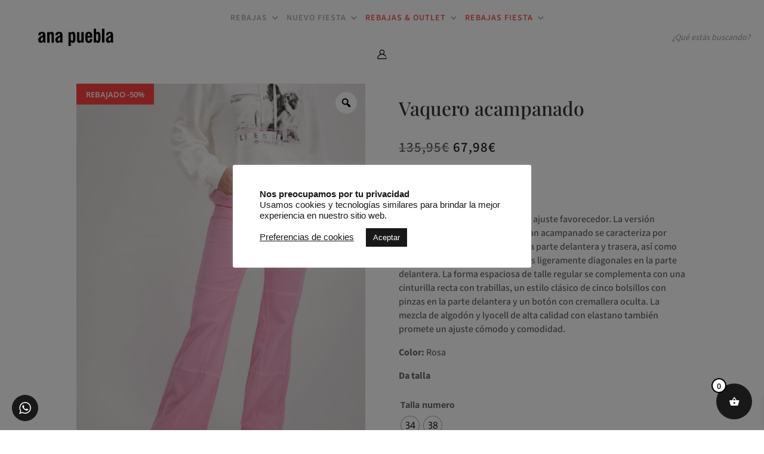

--- FILE ---
content_type: text/css
request_url: https://anapuebla.com/wp-content/et-cache/247996/et-core-unified-cpt-tb-39-tb-246854-tb-308-deferred-247996.min.css?ver=1768642650
body_size: 6305
content:
.et_pb_section_0_tb_header.et_pb_section,.et_pb_section_8_tb_header.et_pb_section,.et_pb_section_10_tb_header.et_pb_section,.et_pb_section_11_tb_header.et_pb_section{padding-top:0px;padding-bottom:0px}.et_pb_section_0_tb_header{z-index:999999;position:fixed!important;top:0px;bottom:auto;left:0px;right:auto}body.logged-in.admin-bar .et_pb_section_0_tb_header,body.logged-in.admin-bar .et_pb_section_2_tb_header,body.logged-in.admin-bar .et_pb_section_3_tb_header,body.logged-in.admin-bar .et_pb_section_4_tb_header,body.logged-in.admin-bar .et_pb_section_5_tb_header,body.logged-in.admin-bar .et_pb_row_7_tb_header{top:calc(0px + 32px)}.et_pb_row_0_tb_header.et_pb_row{padding-top:0vh!important;padding-bottom:0vh!important;padding-top:0vh;padding-bottom:0vh}.et_pb_row_0_tb_header,body #page-container .et-db #et-boc .et-l .et_pb_row_0_tb_header.et_pb_row,body.et_pb_pagebuilder_layout.single #page-container #et-boc .et-l .et_pb_row_0_tb_header.et_pb_row,body.et_pb_pagebuilder_layout.single.et_full_width_page #page-container .et_pb_row_0_tb_header.et_pb_row{max-width:100%}.et_pb_row_0_tb_header{transition:margin 300ms ease 0ms;display:flex;align-items:center}.et_pb_image_0_tb_header .et_pb_image_wrap img{max-height:30px;width:auto}.et_pb_image_0_tb_header{text-align:left;margin-left:0}.et_pb_menu_0_tb_header.et_pb_menu ul li a{font-family:'Mada',Helvetica,Arial,Lucida,sans-serif;font-weight:600;color:#afafaf!important;letter-spacing:1px;transition:color 300ms ease 0ms}.et_pb_menu_0_tb_header.et_pb_menu ul li:hover>a{color:#afafaf!important}.et_pb_menu_0_tb_header.et_pb_menu ul li.current-menu-item a{color:#000000!important}.et_pb_menu_0_tb_header.et_pb_menu .nav li ul,.et_pb_menu_0_tb_header.et_pb_menu .et_mobile_menu,.et_pb_menu_0_tb_header.et_pb_menu .et_mobile_menu ul{background-color:#ffffff!important}.et_pb_menu_0_tb_header.et_pb_menu nav>ul>li>a:hover{opacity:1}.et_pb_menu_0_tb_header .et_pb_menu_inner_container>.et_pb_menu__logo-wrap,.et_pb_menu_0_tb_header .et_pb_menu__logo-slot{width:auto;max-width:100%}.et_pb_menu_0_tb_header .et_pb_menu_inner_container>.et_pb_menu__logo-wrap .et_pb_menu__logo img,.et_pb_menu_0_tb_header .et_pb_menu__logo-slot .et_pb_menu__logo-wrap img{height:auto;max-height:none}.et_pb_menu_0_tb_header .mobile_nav .mobile_menu_bar:before,.et_pb_menu_0_tb_header .et_pb_menu__icon.et_pb_menu__search-button,.et_pb_menu_0_tb_header .et_pb_menu__icon.et_pb_menu__close-search-button,.et_pb_menu_0_tb_header .et_pb_menu__icon.et_pb_menu__cart-button{color:#7EBEC5}.et_pb_text_0_tb_header.et_pb_text,.et_pb_text_43_tb_header.et_pb_text,.et_pb_text_54_tb_header.et_pb_text,.et_pb_text_67_tb_header.et_pb_text,.et_pb_text_86_tb_header.et_pb_text,.et_pb_text_107_tb_header.et_pb_text,.et_pb_text_128_tb_header.et_pb_text,.et_pb_text_136_tb_header.et_pb_text{color:#FFFFFF!important}.et_pb_text_0_tb_header{font-family:'Mada',Helvetica,Arial,Lucida,sans-serif;font-weight:600;font-size:15px;letter-spacing:1px;margin-left:15vh!important}.et_pb_row_1_tb_header.et_pb_row,.et_pb_row_9_tb_header.et_pb_row,.et_pb_row_10_tb_header.et_pb_row,.et_pb_row_11_tb_header.et_pb_row,.et_pb_row_12_tb_header.et_pb_row,.et_pb_row_13_tb_header.et_pb_row,.et_pb_row_14_tb_header.et_pb_row{padding-top:0px!important;padding-bottom:0px!important;padding-top:0px;padding-bottom:0px}.et_pb_section_2_tb_header,.et_pb_section_3_tb_header,.et_pb_section_4_tb_header,.et_pb_section_5_tb_header{border-top-width:1px;border-top-color:#000000;position:fixed!important;top:0px;bottom:auto;left:0px;right:auto;visibility:hidden;opacity:0;transition:visibility 0s,opacity 0.3s linear}.et_pb_section_2_tb_header.et_pb_section,.et_pb_section_3_tb_header.et_pb_section,.et_pb_section_4_tb_header.et_pb_section,.et_pb_section_5_tb_header.et_pb_section{padding-top:12vh;background-color:#FFFFFF!important}.et_pb_row_3_tb_header,.et_pb_row_4_tb_header,.et_pb_row_5_tb_header,.et_pb_row_6_tb_header{border-top-color:#181818}.et_pb_row_3_tb_header.et_pb_row,.et_pb_row_4_tb_header.et_pb_row,.et_pb_row_5_tb_header.et_pb_row,.et_pb_row_6_tb_header.et_pb_row{padding-top:3vh!important;padding-bottom:0px!important;padding-top:3vh;padding-bottom:0px}.et_pb_row_3_tb_header,body #page-container .et-db #et-boc .et-l .et_pb_row_3_tb_header.et_pb_row,body.et_pb_pagebuilder_layout.single #page-container #et-boc .et-l .et_pb_row_3_tb_header.et_pb_row,body.et_pb_pagebuilder_layout.single.et_full_width_page #page-container .et_pb_row_3_tb_header.et_pb_row,.et_pb_row_4_tb_header,body #page-container .et-db #et-boc .et-l .et_pb_row_4_tb_header.et_pb_row,body.et_pb_pagebuilder_layout.single #page-container #et-boc .et-l .et_pb_row_4_tb_header.et_pb_row,body.et_pb_pagebuilder_layout.single.et_full_width_page #page-container .et_pb_row_4_tb_header.et_pb_row,.et_pb_row_5_tb_header,body #page-container .et-db #et-boc .et-l .et_pb_row_5_tb_header.et_pb_row,body.et_pb_pagebuilder_layout.single #page-container #et-boc .et-l .et_pb_row_5_tb_header.et_pb_row,body.et_pb_pagebuilder_layout.single.et_full_width_page #page-container .et_pb_row_5_tb_header.et_pb_row,.et_pb_row_6_tb_header,body #page-container .et-db #et-boc .et-l .et_pb_row_6_tb_header.et_pb_row,body.et_pb_pagebuilder_layout.single #page-container #et-boc .et-l .et_pb_row_6_tb_header.et_pb_row,body.et_pb_pagebuilder_layout.single.et_full_width_page #page-container .et_pb_row_6_tb_header.et_pb_row{width:70%;max-width:100%}.et_pb_text_35_tb_header.et_pb_text,.et_pb_text_51_tb_header.et_pb_text,.et_pb_text_57_tb_header.et_pb_text,.et_pb_text_78_tb_header.et_pb_text,.et_pb_text_93_tb_header.et_pb_text,.et_pb_text_121_tb_header.et_pb_text,.et_pb_toggle_0_tb_header.et_pb_toggle.et_pb_toggle_open h5.et_pb_toggle_title,.et_pb_toggle_0_tb_header.et_pb_toggle.et_pb_toggle_open h1.et_pb_toggle_title,.et_pb_toggle_0_tb_header.et_pb_toggle.et_pb_toggle_open h2.et_pb_toggle_title,.et_pb_toggle_0_tb_header.et_pb_toggle.et_pb_toggle_open h3.et_pb_toggle_title,.et_pb_toggle_0_tb_header.et_pb_toggle.et_pb_toggle_open h4.et_pb_toggle_title,.et_pb_toggle_0_tb_header.et_pb_toggle.et_pb_toggle_open h6.et_pb_toggle_title,.et_pb_toggle_0_tb_header.et_pb_toggle.et_pb_toggle_close h5.et_pb_toggle_title,.et_pb_toggle_0_tb_header.et_pb_toggle.et_pb_toggle_close h1.et_pb_toggle_title,.et_pb_toggle_0_tb_header.et_pb_toggle.et_pb_toggle_close h2.et_pb_toggle_title,.et_pb_toggle_0_tb_header.et_pb_toggle.et_pb_toggle_close h3.et_pb_toggle_title,.et_pb_toggle_0_tb_header.et_pb_toggle.et_pb_toggle_close h4.et_pb_toggle_title,.et_pb_toggle_0_tb_header.et_pb_toggle.et_pb_toggle_close h6.et_pb_toggle_title,.et_pb_toggle_1_tb_header.et_pb_toggle.et_pb_toggle_open h5.et_pb_toggle_title,.et_pb_toggle_1_tb_header.et_pb_toggle.et_pb_toggle_open h1.et_pb_toggle_title,.et_pb_toggle_1_tb_header.et_pb_toggle.et_pb_toggle_open h2.et_pb_toggle_title,.et_pb_toggle_1_tb_header.et_pb_toggle.et_pb_toggle_open h3.et_pb_toggle_title,.et_pb_toggle_1_tb_header.et_pb_toggle.et_pb_toggle_open h4.et_pb_toggle_title,.et_pb_toggle_1_tb_header.et_pb_toggle.et_pb_toggle_open h6.et_pb_toggle_title,.et_pb_toggle_1_tb_header.et_pb_toggle.et_pb_toggle_close h5.et_pb_toggle_title,.et_pb_toggle_1_tb_header.et_pb_toggle.et_pb_toggle_close h1.et_pb_toggle_title,.et_pb_toggle_1_tb_header.et_pb_toggle.et_pb_toggle_close h2.et_pb_toggle_title,.et_pb_toggle_1_tb_header.et_pb_toggle.et_pb_toggle_close h3.et_pb_toggle_title,.et_pb_toggle_1_tb_header.et_pb_toggle.et_pb_toggle_close h4.et_pb_toggle_title,.et_pb_toggle_1_tb_header.et_pb_toggle.et_pb_toggle_close h6.et_pb_toggle_title,.et_pb_toggle_3_tb_header.et_pb_toggle.et_pb_toggle_open h5.et_pb_toggle_title,.et_pb_toggle_3_tb_header.et_pb_toggle.et_pb_toggle_open h1.et_pb_toggle_title,.et_pb_toggle_3_tb_header.et_pb_toggle.et_pb_toggle_open h2.et_pb_toggle_title,.et_pb_toggle_3_tb_header.et_pb_toggle.et_pb_toggle_open h3.et_pb_toggle_title,.et_pb_toggle_3_tb_header.et_pb_toggle.et_pb_toggle_open h4.et_pb_toggle_title,.et_pb_toggle_3_tb_header.et_pb_toggle.et_pb_toggle_open h6.et_pb_toggle_title,.et_pb_toggle_3_tb_header.et_pb_toggle.et_pb_toggle_close h5.et_pb_toggle_title,.et_pb_toggle_3_tb_header.et_pb_toggle.et_pb_toggle_close h1.et_pb_toggle_title,.et_pb_toggle_3_tb_header.et_pb_toggle.et_pb_toggle_close h2.et_pb_toggle_title,.et_pb_toggle_3_tb_header.et_pb_toggle.et_pb_toggle_close h3.et_pb_toggle_title,.et_pb_toggle_3_tb_header.et_pb_toggle.et_pb_toggle_close h4.et_pb_toggle_title,.et_pb_toggle_3_tb_header.et_pb_toggle.et_pb_toggle_close h6.et_pb_toggle_title{color:#181818!important}.et_pb_text_35_tb_header,.et_pb_text_51_tb_header,.et_pb_text_57_tb_header,.et_pb_text_78_tb_header,.et_pb_text_93_tb_header,.et_pb_text_121_tb_header{font-family:'Mada',Helvetica,Arial,Lucida,sans-serif;font-weight:700;letter-spacing:1px;margin-bottom:2vh!important}.et_pb_text_36_tb_header.et_pb_text,.et_pb_text_37_tb_header.et_pb_text,.et_pb_text_38_tb_header.et_pb_text,.et_pb_text_39_tb_header.et_pb_text,.et_pb_text_40_tb_header.et_pb_text,.et_pb_text_41_tb_header.et_pb_text,.et_pb_text_42_tb_header.et_pb_text,.et_pb_text_44_tb_header.et_pb_text,.et_pb_text_45_tb_header.et_pb_text,.et_pb_text_46_tb_header.et_pb_text,.et_pb_text_47_tb_header.et_pb_text,.et_pb_text_48_tb_header.et_pb_text,.et_pb_text_49_tb_header.et_pb_text,.et_pb_text_50_tb_header.et_pb_text,.et_pb_text_52_tb_header.et_pb_text,.et_pb_text_53_tb_header.et_pb_text,.et_pb_text_55_tb_header.et_pb_text,.et_pb_text_56_tb_header.et_pb_text,.et_pb_text_58_tb_header.et_pb_text,.et_pb_text_59_tb_header.et_pb_text,.et_pb_text_60_tb_header.et_pb_text,.et_pb_text_61_tb_header.et_pb_text,.et_pb_text_62_tb_header.et_pb_text,.et_pb_text_63_tb_header.et_pb_text,.et_pb_text_64_tb_header.et_pb_text,.et_pb_text_65_tb_header.et_pb_text,.et_pb_text_66_tb_header.et_pb_text,.et_pb_text_68_tb_header.et_pb_text,.et_pb_text_69_tb_header.et_pb_text,.et_pb_text_70_tb_header.et_pb_text,.et_pb_text_71_tb_header.et_pb_text,.et_pb_text_72_tb_header.et_pb_text,.et_pb_text_73_tb_header.et_pb_text,.et_pb_text_74_tb_header.et_pb_text,.et_pb_text_75_tb_header.et_pb_text,.et_pb_text_76_tb_header.et_pb_text,.et_pb_text_77_tb_header.et_pb_text,.et_pb_text_79_tb_header.et_pb_text,.et_pb_text_80_tb_header.et_pb_text,.et_pb_text_81_tb_header.et_pb_text,.et_pb_text_82_tb_header.et_pb_text,.et_pb_text_83_tb_header.et_pb_text,.et_pb_text_84_tb_header.et_pb_text,.et_pb_text_85_tb_header.et_pb_text,.et_pb_text_87_tb_header.et_pb_text,.et_pb_text_88_tb_header.et_pb_text,.et_pb_text_89_tb_header.et_pb_text,.et_pb_text_90_tb_header.et_pb_text,.et_pb_text_91_tb_header.et_pb_text,.et_pb_text_92_tb_header.et_pb_text,.et_pb_text_94_tb_header.et_pb_text,.et_pb_text_95_tb_header.et_pb_text,.et_pb_text_96_tb_header.et_pb_text,.et_pb_text_97_tb_header.et_pb_text,.et_pb_text_98_tb_header.et_pb_text,.et_pb_text_99_tb_header.et_pb_text,.et_pb_text_100_tb_header.et_pb_text,.et_pb_text_101_tb_header.et_pb_text,.et_pb_text_102_tb_header.et_pb_text,.et_pb_text_103_tb_header.et_pb_text,.et_pb_text_104_tb_header.et_pb_text,.et_pb_text_105_tb_header.et_pb_text,.et_pb_text_106_tb_header.et_pb_text,.et_pb_text_108_tb_header.et_pb_text,.et_pb_text_109_tb_header.et_pb_text,.et_pb_text_110_tb_header.et_pb_text,.et_pb_text_111_tb_header.et_pb_text,.et_pb_text_112_tb_header.et_pb_text,.et_pb_text_113_tb_header.et_pb_text,.et_pb_text_114_tb_header.et_pb_text,.et_pb_text_115_tb_header.et_pb_text,.et_pb_text_116_tb_header.et_pb_text,.et_pb_text_117_tb_header.et_pb_text,.et_pb_text_118_tb_header.et_pb_text,.et_pb_text_119_tb_header.et_pb_text,.et_pb_text_120_tb_header.et_pb_text,.et_pb_text_122_tb_header.et_pb_text,.et_pb_text_123_tb_header.et_pb_text,.et_pb_text_124_tb_header.et_pb_text,.et_pb_text_125_tb_header.et_pb_text,.et_pb_text_126_tb_header.et_pb_text,.et_pb_text_127_tb_header.et_pb_text,.et_pb_text_129_tb_header.et_pb_text,.et_pb_text_130_tb_header.et_pb_text,.et_pb_text_131_tb_header.et_pb_text,.et_pb_text_132_tb_header.et_pb_text,.et_pb_text_133_tb_header.et_pb_text,.et_pb_text_134_tb_header.et_pb_text,.et_pb_text_135_tb_header.et_pb_text{color:#181818!important;transition:color 300ms ease 0ms}.et_pb_text_36_tb_header.et_pb_text:hover,.et_pb_text_37_tb_header.et_pb_text:hover,.et_pb_text_38_tb_header.et_pb_text:hover,.et_pb_text_39_tb_header.et_pb_text:hover,.et_pb_text_40_tb_header.et_pb_text:hover,.et_pb_text_41_tb_header.et_pb_text:hover,.et_pb_text_42_tb_header.et_pb_text:hover,.et_pb_text_44_tb_header.et_pb_text:hover,.et_pb_text_45_tb_header.et_pb_text:hover,.et_pb_text_46_tb_header.et_pb_text:hover,.et_pb_text_47_tb_header.et_pb_text:hover,.et_pb_text_48_tb_header.et_pb_text:hover,.et_pb_text_49_tb_header.et_pb_text:hover,.et_pb_text_50_tb_header.et_pb_text:hover,.et_pb_text_52_tb_header.et_pb_text:hover,.et_pb_text_53_tb_header.et_pb_text:hover,.et_pb_text_55_tb_header.et_pb_text:hover,.et_pb_text_56_tb_header.et_pb_text:hover,.et_pb_text_58_tb_header.et_pb_text:hover,.et_pb_text_59_tb_header.et_pb_text:hover,.et_pb_text_60_tb_header.et_pb_text:hover,.et_pb_text_61_tb_header.et_pb_text:hover,.et_pb_text_62_tb_header.et_pb_text:hover,.et_pb_text_63_tb_header.et_pb_text:hover,.et_pb_text_64_tb_header.et_pb_text:hover,.et_pb_text_65_tb_header.et_pb_text:hover,.et_pb_text_66_tb_header.et_pb_text:hover,.et_pb_text_68_tb_header.et_pb_text:hover,.et_pb_text_69_tb_header.et_pb_text:hover,.et_pb_text_70_tb_header.et_pb_text:hover,.et_pb_text_71_tb_header.et_pb_text:hover,.et_pb_text_72_tb_header.et_pb_text:hover,.et_pb_text_73_tb_header.et_pb_text:hover,.et_pb_text_74_tb_header.et_pb_text:hover,.et_pb_text_75_tb_header.et_pb_text:hover,.et_pb_text_76_tb_header.et_pb_text:hover,.et_pb_text_77_tb_header.et_pb_text:hover,.et_pb_text_79_tb_header.et_pb_text:hover,.et_pb_text_80_tb_header.et_pb_text:hover,.et_pb_text_81_tb_header.et_pb_text:hover,.et_pb_text_82_tb_header.et_pb_text:hover,.et_pb_text_83_tb_header.et_pb_text:hover,.et_pb_text_84_tb_header.et_pb_text:hover,.et_pb_text_85_tb_header.et_pb_text:hover,.et_pb_text_87_tb_header.et_pb_text:hover,.et_pb_text_88_tb_header.et_pb_text:hover,.et_pb_text_89_tb_header.et_pb_text:hover,.et_pb_text_90_tb_header.et_pb_text:hover,.et_pb_text_91_tb_header.et_pb_text:hover,.et_pb_text_92_tb_header.et_pb_text:hover,.et_pb_text_94_tb_header.et_pb_text:hover,.et_pb_text_95_tb_header.et_pb_text:hover,.et_pb_text_96_tb_header.et_pb_text:hover,.et_pb_text_97_tb_header.et_pb_text:hover,.et_pb_text_98_tb_header.et_pb_text:hover,.et_pb_text_99_tb_header.et_pb_text:hover,.et_pb_text_100_tb_header.et_pb_text:hover,.et_pb_text_101_tb_header.et_pb_text:hover,.et_pb_text_102_tb_header.et_pb_text:hover,.et_pb_text_103_tb_header.et_pb_text:hover,.et_pb_text_104_tb_header.et_pb_text:hover,.et_pb_text_105_tb_header.et_pb_text:hover,.et_pb_text_106_tb_header.et_pb_text:hover,.et_pb_text_108_tb_header.et_pb_text:hover,.et_pb_text_109_tb_header.et_pb_text:hover,.et_pb_text_110_tb_header.et_pb_text:hover,.et_pb_text_111_tb_header.et_pb_text:hover,.et_pb_text_112_tb_header.et_pb_text:hover,.et_pb_text_113_tb_header.et_pb_text:hover,.et_pb_text_114_tb_header.et_pb_text:hover,.et_pb_text_115_tb_header.et_pb_text:hover,.et_pb_text_116_tb_header.et_pb_text:hover,.et_pb_text_117_tb_header.et_pb_text:hover,.et_pb_text_118_tb_header.et_pb_text:hover,.et_pb_text_119_tb_header.et_pb_text:hover,.et_pb_text_120_tb_header.et_pb_text:hover,.et_pb_text_122_tb_header.et_pb_text:hover,.et_pb_text_123_tb_header.et_pb_text:hover,.et_pb_text_124_tb_header.et_pb_text:hover,.et_pb_text_125_tb_header.et_pb_text:hover,.et_pb_text_126_tb_header.et_pb_text:hover,.et_pb_text_127_tb_header.et_pb_text:hover,.et_pb_text_129_tb_header.et_pb_text:hover,.et_pb_text_130_tb_header.et_pb_text:hover,.et_pb_text_131_tb_header.et_pb_text:hover,.et_pb_text_132_tb_header.et_pb_text:hover,.et_pb_text_133_tb_header.et_pb_text:hover,.et_pb_text_134_tb_header.et_pb_text:hover,.et_pb_text_135_tb_header.et_pb_text:hover{color:#ecc89f!important}.et_pb_text_36_tb_header,.et_pb_text_37_tb_header,.et_pb_text_38_tb_header,.et_pb_text_39_tb_header,.et_pb_text_40_tb_header,.et_pb_text_41_tb_header,.et_pb_text_42_tb_header,.et_pb_text_44_tb_header,.et_pb_text_45_tb_header,.et_pb_text_46_tb_header,.et_pb_text_47_tb_header,.et_pb_text_48_tb_header,.et_pb_text_49_tb_header,.et_pb_text_50_tb_header,.et_pb_text_52_tb_header,.et_pb_text_53_tb_header,.et_pb_text_55_tb_header,.et_pb_text_56_tb_header,.et_pb_text_58_tb_header,.et_pb_text_59_tb_header,.et_pb_text_60_tb_header,.et_pb_text_61_tb_header,.et_pb_text_62_tb_header,.et_pb_text_63_tb_header,.et_pb_text_64_tb_header,.et_pb_text_65_tb_header,.et_pb_text_66_tb_header,.et_pb_text_68_tb_header,.et_pb_text_69_tb_header,.et_pb_text_70_tb_header,.et_pb_text_71_tb_header,.et_pb_text_72_tb_header,.et_pb_text_73_tb_header,.et_pb_text_74_tb_header,.et_pb_text_75_tb_header,.et_pb_text_76_tb_header,.et_pb_text_77_tb_header,.et_pb_text_79_tb_header,.et_pb_text_80_tb_header,.et_pb_text_81_tb_header,.et_pb_text_82_tb_header,.et_pb_text_83_tb_header,.et_pb_text_84_tb_header,.et_pb_text_85_tb_header,.et_pb_text_87_tb_header,.et_pb_text_88_tb_header,.et_pb_text_89_tb_header,.et_pb_text_90_tb_header,.et_pb_text_91_tb_header,.et_pb_text_92_tb_header,.et_pb_text_94_tb_header,.et_pb_text_95_tb_header,.et_pb_text_96_tb_header,.et_pb_text_97_tb_header,.et_pb_text_98_tb_header,.et_pb_text_99_tb_header,.et_pb_text_100_tb_header,.et_pb_text_101_tb_header,.et_pb_text_102_tb_header,.et_pb_text_103_tb_header,.et_pb_text_104_tb_header,.et_pb_text_105_tb_header,.et_pb_text_106_tb_header,.et_pb_text_108_tb_header,.et_pb_text_109_tb_header,.et_pb_text_110_tb_header,.et_pb_text_111_tb_header,.et_pb_text_112_tb_header,.et_pb_text_113_tb_header,.et_pb_text_114_tb_header,.et_pb_text_115_tb_header,.et_pb_text_116_tb_header,.et_pb_text_117_tb_header,.et_pb_text_118_tb_header,.et_pb_text_119_tb_header,.et_pb_text_120_tb_header,.et_pb_text_122_tb_header,.et_pb_text_123_tb_header,.et_pb_text_124_tb_header,.et_pb_text_125_tb_header,.et_pb_text_126_tb_header,.et_pb_text_127_tb_header,.et_pb_text_129_tb_header,.et_pb_text_130_tb_header,.et_pb_text_131_tb_header,.et_pb_text_132_tb_header,.et_pb_text_133_tb_header,.et_pb_text_134_tb_header,.et_pb_text_135_tb_header{font-family:'Mada',Helvetica,Arial,Lucida,sans-serif;font-weight:500;letter-spacing:1px;margin-bottom:1vh!important}.et_pb_text_43_tb_header,.et_pb_text_54_tb_header,.et_pb_text_67_tb_header,.et_pb_text_86_tb_header,.et_pb_text_107_tb_header,.et_pb_text_128_tb_header{font-family:'Playfair Display',Georgia,"Times New Roman",serif;font-weight:700;letter-spacing:1px;margin-bottom:2vh!important}.et_pb_gallery_0_tb_header.et_pb_gallery{max-height:300px}.et_pb_section_8_tb_header{z-index:94;position:relative;display:flex;align-items:center}.et_pb_sticky .et_pb_section_8_tb_header{box-shadow:0px 5px 80px rgba(0,0,0,0.1)!important}.et_pb_row_7_tb_header{background-color:#FFFFFF;min-height:100%;position:fixed!important;top:0px;bottom:auto;left:0px;right:auto}.et_pb_row_7_tb_header.et_pb_row{padding-top:0px!important;padding-right:30px!important;padding-bottom:0px!important;padding-left:30px!important;padding-top:0px;padding-right:30px;padding-bottom:0px;padding-left:30px}.et_pb_image_1_tb_header .et_pb_image_wrap img{max-height:25px;width:auto}.et_pb_image_1_tb_header{margin-top:3vh!important;text-align:center}.et_pb_image_2_tb_header{margin-top:3vh!important;margin-right:-2vh!important;width:22px;text-align:right;margin-right:0}.et_pb_text_136_tb_header{font-family:'Mada',Helvetica,Arial,Lucida,sans-serif;font-weight:600;font-size:15px;letter-spacing:1px;margin-top:0vh!important;margin-left:5vh!important}.et_pb_code_1_tb_header{margin-top:2.5vh!important}.et_pb_section_9_tb_header{border-top-width:2px;border-top-color:#181818;height:90vh;overflow-y:auto;position:fixed!important;top:84px;bottom:auto;left:0px;right:auto;opacity:0;visibility:hidden;transition:visibility 0s .3s,opacity .3s,transform 0s .3s}.et_pb_section_9_tb_header.et_pb_section{padding-top:6vh;padding-bottom:6vh;margin-top:-5vh;background-color:rgba(255,255,255,0.97)!important}body.logged-in.admin-bar .et_pb_section_9_tb_header{top:calc(84px + 32px)}.et_pb_row_8_tb_header.et_pb_row{padding-top:0px!important;margin-top:7vh!important;padding-top:0px}.et_pb_row_8_tb_header,body #page-container .et-db #et-boc .et-l .et_pb_row_8_tb_header.et_pb_row,body.et_pb_pagebuilder_layout.single #page-container #et-boc .et-l .et_pb_row_8_tb_header.et_pb_row,body.et_pb_pagebuilder_layout.single.et_full_width_page #page-container .et_pb_row_8_tb_header.et_pb_row{width:90%;max-width:100%}.et_pb_toggle_0_tb_header.et_pb_toggle h5,.et_pb_toggle_0_tb_header.et_pb_toggle h1.et_pb_toggle_title,.et_pb_toggle_0_tb_header.et_pb_toggle h2.et_pb_toggle_title,.et_pb_toggle_0_tb_header.et_pb_toggle h3.et_pb_toggle_title,.et_pb_toggle_0_tb_header.et_pb_toggle h4.et_pb_toggle_title,.et_pb_toggle_0_tb_header.et_pb_toggle h6.et_pb_toggle_title,.et_pb_toggle_1_tb_header.et_pb_toggle h5,.et_pb_toggle_1_tb_header.et_pb_toggle h1.et_pb_toggle_title,.et_pb_toggle_1_tb_header.et_pb_toggle h2.et_pb_toggle_title,.et_pb_toggle_1_tb_header.et_pb_toggle h3.et_pb_toggle_title,.et_pb_toggle_1_tb_header.et_pb_toggle h4.et_pb_toggle_title,.et_pb_toggle_1_tb_header.et_pb_toggle h6.et_pb_toggle_title,.et_pb_toggle_3_tb_header.et_pb_toggle h5,.et_pb_toggle_3_tb_header.et_pb_toggle h1.et_pb_toggle_title,.et_pb_toggle_3_tb_header.et_pb_toggle h2.et_pb_toggle_title,.et_pb_toggle_3_tb_header.et_pb_toggle h3.et_pb_toggle_title,.et_pb_toggle_3_tb_header.et_pb_toggle h4.et_pb_toggle_title,.et_pb_toggle_3_tb_header.et_pb_toggle h6.et_pb_toggle_title{font-family:'Playfair Display',Georgia,"Times New Roman",serif;font-weight:600;font-size:30px;color:#181818!important}.et_pb_toggle_0_tb_header.et_pb_toggle.et_pb_toggle_close h5,.et_pb_toggle_0_tb_header.et_pb_toggle.et_pb_toggle_close h1.et_pb_toggle_title,.et_pb_toggle_0_tb_header.et_pb_toggle.et_pb_toggle_close h2.et_pb_toggle_title,.et_pb_toggle_0_tb_header.et_pb_toggle.et_pb_toggle_close h3.et_pb_toggle_title,.et_pb_toggle_0_tb_header.et_pb_toggle.et_pb_toggle_close h4.et_pb_toggle_title,.et_pb_toggle_0_tb_header.et_pb_toggle.et_pb_toggle_close h6.et_pb_toggle_title,.et_pb_toggle_1_tb_header.et_pb_toggle.et_pb_toggle_close h5,.et_pb_toggle_1_tb_header.et_pb_toggle.et_pb_toggle_close h1.et_pb_toggle_title,.et_pb_toggle_1_tb_header.et_pb_toggle.et_pb_toggle_close h2.et_pb_toggle_title,.et_pb_toggle_1_tb_header.et_pb_toggle.et_pb_toggle_close h3.et_pb_toggle_title,.et_pb_toggle_1_tb_header.et_pb_toggle.et_pb_toggle_close h4.et_pb_toggle_title,.et_pb_toggle_1_tb_header.et_pb_toggle.et_pb_toggle_close h6.et_pb_toggle_title,.et_pb_toggle_2_tb_header.et_pb_toggle.et_pb_toggle_close h5,.et_pb_toggle_2_tb_header.et_pb_toggle.et_pb_toggle_close h1.et_pb_toggle_title,.et_pb_toggle_2_tb_header.et_pb_toggle.et_pb_toggle_close h2.et_pb_toggle_title,.et_pb_toggle_2_tb_header.et_pb_toggle.et_pb_toggle_close h3.et_pb_toggle_title,.et_pb_toggle_2_tb_header.et_pb_toggle.et_pb_toggle_close h4.et_pb_toggle_title,.et_pb_toggle_2_tb_header.et_pb_toggle.et_pb_toggle_close h6.et_pb_toggle_title,.et_pb_toggle_3_tb_header.et_pb_toggle.et_pb_toggle_close h5,.et_pb_toggle_3_tb_header.et_pb_toggle.et_pb_toggle_close h1.et_pb_toggle_title,.et_pb_toggle_3_tb_header.et_pb_toggle.et_pb_toggle_close h2.et_pb_toggle_title,.et_pb_toggle_3_tb_header.et_pb_toggle.et_pb_toggle_close h3.et_pb_toggle_title,.et_pb_toggle_3_tb_header.et_pb_toggle.et_pb_toggle_close h4.et_pb_toggle_title,.et_pb_toggle_3_tb_header.et_pb_toggle.et_pb_toggle_close h6.et_pb_toggle_title{font-family:'Playfair Display',Georgia,"Times New Roman",serif;font-weight:600;font-size:30px}.et_pb_toggle_0_tb_header.et_pb_toggle,.et_pb_toggle_1_tb_header.et_pb_toggle,.et_pb_toggle_3_tb_header.et_pb_toggle{font-family:'Mada',Helvetica,Arial,Lucida,sans-serif}.et_pb_toggle_0_tb_header.et_pb_toggle a,.et_pb_toggle_1_tb_header.et_pb_toggle a,.et_pb_toggle_2_tb_header.et_pb_toggle a,.et_pb_toggle_3_tb_header.et_pb_toggle a{color:#666666!important}.et_pb_module.et_pb_toggle_0_tb_header.et_pb_toggle,.et_pb_module.et_pb_toggle_1_tb_header.et_pb_toggle,.et_pb_module.et_pb_toggle_2_tb_header.et_pb_toggle,.et_pb_module.et_pb_toggle_3_tb_header.et_pb_toggle{border-width:0px}.et_pb_toggle_0_tb_header.et_pb_toggle.et_pb_toggle_open,.et_pb_toggle_0_tb_header.et_pb_toggle.et_pb_toggle_close,.et_pb_toggle_1_tb_header.et_pb_toggle.et_pb_toggle_open,.et_pb_toggle_1_tb_header.et_pb_toggle.et_pb_toggle_close,.et_pb_toggle_2_tb_header.et_pb_toggle.et_pb_toggle_open,.et_pb_toggle_2_tb_header.et_pb_toggle.et_pb_toggle_close,.et_pb_toggle_3_tb_header.et_pb_toggle.et_pb_toggle_open,.et_pb_toggle_3_tb_header.et_pb_toggle.et_pb_toggle_close{background-color:RGBA(255,255,255,0)}.et_pb_toggle_0_tb_header.et_pb_toggle_open .et_pb_toggle_title:before,.et_pb_toggle_1_tb_header.et_pb_toggle_open .et_pb_toggle_title:before,.et_pb_toggle_2_tb_header.et_pb_toggle_open .et_pb_toggle_title:before,.et_pb_toggle_3_tb_header.et_pb_toggle_open .et_pb_toggle_title:before{color:#131313;font-family:ETmodules!important;font-weight:400!important;content:"\4d"!important}.et_pb_toggle_0_tb_header.et_pb_toggle_close .et_pb_toggle_title:before,.et_pb_toggle_1_tb_header.et_pb_toggle_close .et_pb_toggle_title:before,.et_pb_toggle_2_tb_header.et_pb_toggle_close .et_pb_toggle_title:before,.et_pb_toggle_3_tb_header.et_pb_toggle_close .et_pb_toggle_title:before{color:#131313;font-family:ETmodules!important;font-weight:400!important;content:"\33"!important}.et_pb_toggle_2_tb_header.et_pb_toggle h5,.et_pb_toggle_2_tb_header.et_pb_toggle h1.et_pb_toggle_title,.et_pb_toggle_2_tb_header.et_pb_toggle h2.et_pb_toggle_title,.et_pb_toggle_2_tb_header.et_pb_toggle h3.et_pb_toggle_title,.et_pb_toggle_2_tb_header.et_pb_toggle h4.et_pb_toggle_title,.et_pb_toggle_2_tb_header.et_pb_toggle h6.et_pb_toggle_title{font-family:'Playfair Display',Georgia,"Times New Roman",serif;font-weight:600;font-size:30px;color:#f45352!important}.et_pb_toggle_2_tb_header.et_pb_toggle{font-family:'Mada',Helvetica,Arial,Lucida,sans-serif;color:#666666!important}.et_pb_toggle_2_tb_header.et_pb_toggle.et_pb_toggle_open h5.et_pb_toggle_title,.et_pb_toggle_2_tb_header.et_pb_toggle.et_pb_toggle_open h1.et_pb_toggle_title,.et_pb_toggle_2_tb_header.et_pb_toggle.et_pb_toggle_open h2.et_pb_toggle_title,.et_pb_toggle_2_tb_header.et_pb_toggle.et_pb_toggle_open h3.et_pb_toggle_title,.et_pb_toggle_2_tb_header.et_pb_toggle.et_pb_toggle_open h4.et_pb_toggle_title,.et_pb_toggle_2_tb_header.et_pb_toggle.et_pb_toggle_open h6.et_pb_toggle_title,.et_pb_toggle_2_tb_header.et_pb_toggle.et_pb_toggle_close h5.et_pb_toggle_title,.et_pb_toggle_2_tb_header.et_pb_toggle.et_pb_toggle_close h1.et_pb_toggle_title,.et_pb_toggle_2_tb_header.et_pb_toggle.et_pb_toggle_close h2.et_pb_toggle_title,.et_pb_toggle_2_tb_header.et_pb_toggle.et_pb_toggle_close h3.et_pb_toggle_title,.et_pb_toggle_2_tb_header.et_pb_toggle.et_pb_toggle_close h4.et_pb_toggle_title,.et_pb_toggle_2_tb_header.et_pb_toggle.et_pb_toggle_close h6.et_pb_toggle_title{color:#f45352!important}.et_pb_text_137_tb_header h1{font-family:'Playfair Display',Georgia,"Times New Roman",serif;font-weight:600;font-size:35px;letter-spacing:1px}.et_pb_text_137_tb_header h2,.et_pb_text_137_tb_header h3,.et_pb_text_137_tb_header h5,.et_pb_text_137_tb_header h6{font-family:'Playfair Display',Georgia,"Times New Roman",serif;font-weight:600;font-size:40px;letter-spacing:1px}.et_pb_text_137_tb_header h4{font-family:'Playfair Display',Georgia,"Times New Roman",serif;font-weight:600;font-size:30px;letter-spacing:1px}.et_pb_text_137_tb_header{margin-bottom:2vh!important;margin-left:2.5vh!important}.et_pb_column_2_tb_header{border-color:#FFFFFF;transition:border 300ms ease 0ms}.et_pb_sticky .et_pb_column_2_tb_header{border-color:#181818}.et_pb_column_14_tb_header{padding-left:20vh}.et_pb_sticky .et_pb_row_0_tb_header{margin-top:2vh!important;height:4vh}@media only screen and (min-width:981px){.et_pb_row_0_tb_header,body #page-container .et-db #et-boc .et-l .et_pb_row_0_tb_header.et_pb_row,body.et_pb_pagebuilder_layout.single #page-container #et-boc .et-l .et_pb_row_0_tb_header.et_pb_row,body.et_pb_pagebuilder_layout.single.et_full_width_page #page-container .et_pb_row_0_tb_header.et_pb_row{width:90%}.et_pb_section_8_tb_header,.et_pb_section_9_tb_header{display:none!important}.et_pb_row_7_tb_header,body #page-container .et-db #et-boc .et-l .et_pb_row_7_tb_header.et_pb_row,body.et_pb_pagebuilder_layout.single #page-container #et-boc .et-l .et_pb_row_7_tb_header.et_pb_row,body.et_pb_pagebuilder_layout.single.et_full_width_page #page-container .et_pb_row_7_tb_header.et_pb_row{width:120px}.et_pb_row_7_tb_header{display:flex;flex-direction:column;justify-content:space-between}.et_pb_column_23_tb_header{width:100%!important}.et_pb_column_24_tb_header{width:100%!important;align-self:center;margin-top:auto}.et_pb_column_25_tb_header{width:100%!important;align-self:flex-end;margin-top:auto}}@media only screen and (max-width:980px){.et_pb_row_0_tb_header,body #page-container .et-db #et-boc .et-l .et_pb_row_0_tb_header.et_pb_row,body.et_pb_pagebuilder_layout.single #page-container #et-boc .et-l .et_pb_row_0_tb_header.et_pb_row,body.et_pb_pagebuilder_layout.single.et_full_width_page #page-container .et_pb_row_0_tb_header.et_pb_row{width:90%}.et_pb_image_0_tb_header .et_pb_image_wrap img,.et_pb_image_1_tb_header .et_pb_image_wrap img,.et_pb_image_2_tb_header .et_pb_image_wrap img{width:auto}.et_pb_section_2_tb_header,.et_pb_section_3_tb_header,.et_pb_section_4_tb_header,.et_pb_section_5_tb_header{border-top-width:1px;border-top-color:#000000;top:75px;bottom:auto;left:0px;right:auto;transform:translateX(0px) translateY(0px)}body.logged-in.admin-bar .et_pb_section_2_tb_header,body.logged-in.admin-bar .et_pb_section_3_tb_header,body.logged-in.admin-bar .et_pb_section_4_tb_header,body.logged-in.admin-bar .et_pb_section_5_tb_header{top:calc(75px + 32px)}.et_pb_row_3_tb_header,.et_pb_row_4_tb_header,.et_pb_row_5_tb_header,.et_pb_row_6_tb_header{border-top-color:#181818}.et_pb_row_7_tb_header{min-height:auto;display:flex;flex-direction:row}.et_pb_row_7_tb_header,body #page-container .et-db #et-boc .et-l .et_pb_row_7_tb_header.et_pb_row,body.et_pb_pagebuilder_layout.single #page-container #et-boc .et-l .et_pb_row_7_tb_header.et_pb_row,body.et_pb_pagebuilder_layout.single.et_full_width_page #page-container .et_pb_row_7_tb_header.et_pb_row{width:100%}.et_pb_column_23_tb_header{margin-bottom:0;order:1}.et_pb_column_24_tb_header{display:flex;align-items:center;justify-content:flex-end;margin-bottom:0;order:2}.et_pb_column_25_tb_header{order:0}.et_pb_section_9_tb_header{border-top-width:2px;border-top-color:#181818}}@media only screen and (min-width:768px) and (max-width:980px){.et_pb_section_0_tb_header{display:none!important}}@media only screen and (max-width:767px){.et_pb_section_0_tb_header{display:none!important}.et_pb_image_0_tb_header .et_pb_image_wrap img,.et_pb_image_1_tb_header .et_pb_image_wrap img,.et_pb_image_2_tb_header .et_pb_image_wrap img{width:auto}.et_pb_section_2_tb_header,.et_pb_section_3_tb_header,.et_pb_section_4_tb_header,.et_pb_section_5_tb_header{border-top-width:1px;border-top-color:#000000;top:65px;bottom:auto;left:0px;right:auto;transform:translateX(0px) translateY(0px)}body.logged-in.admin-bar .et_pb_section_2_tb_header,body.logged-in.admin-bar .et_pb_section_3_tb_header,body.logged-in.admin-bar .et_pb_section_4_tb_header,body.logged-in.admin-bar .et_pb_section_5_tb_header{top:calc(65px + 46px)}.et_pb_row_3_tb_header,.et_pb_row_4_tb_header,.et_pb_row_5_tb_header,.et_pb_row_6_tb_header{border-top-color:#181818}.et_pb_row_7_tb_header{min-height:auto;display:flex;flex-direction:row}.et_pb_column_23_tb_header{margin-bottom:0;order:1}.et_pb_column_24_tb_header{display:flex;align-items:center;justify-content:flex-end;margin-bottom:0;order:2}.et_pb_column_25_tb_header{order:0}.et_pb_section_9_tb_header{border-top-width:2px;border-top-color:#181818}}.et_pb_section_0_tb_body.et_pb_section{margin-top:8vh}.et_pb_row_0_tb_body,body #page-container .et-db #et-boc .et-l .et_pb_row_0_tb_body.et_pb_row,body.et_pb_pagebuilder_layout.single #page-container #et-boc .et-l .et_pb_row_0_tb_body.et_pb_row,body.et_pb_pagebuilder_layout.single.et_full_width_page #page-container .et_pb_row_0_tb_body.et_pb_row,.et_pb_row_1_tb_body,body #page-container .et-db #et-boc .et-l .et_pb_row_1_tb_body.et_pb_row,body.et_pb_pagebuilder_layout.single #page-container #et-boc .et-l .et_pb_row_1_tb_body.et_pb_row,body.et_pb_pagebuilder_layout.single.et_full_width_page #page-container .et_pb_row_1_tb_body.et_pb_row,.et_pb_row_3_tb_body,body #page-container .et-db #et-boc .et-l .et_pb_row_3_tb_body.et_pb_row,body.et_pb_pagebuilder_layout.single #page-container #et-boc .et-l .et_pb_row_3_tb_body.et_pb_row,body.et_pb_pagebuilder_layout.single.et_full_width_page #page-container .et_pb_row_3_tb_body.et_pb_row{max-width:100%}.et_pb_wc_images_0_tb_body ul.products li.product span.onsale,.et_pb_wc_upsells_0_tb_body ul.products li.product span.onsale,.et_pb_wc_related_products_0_tb_body ul.products li.product span.onsale{padding-top:6px!important;padding-right:18px!important;padding-bottom:6px!important;padding-left:18px!important;margin-top:0px!important;margin-right:0px!important;margin-bottom:0px!important;margin-left:0px!important}.et_pb_wc_title_0_tb_body h1,.et_pb_wc_title_0_tb_body h2,.et_pb_wc_title_0_tb_body h3,.et_pb_wc_title_0_tb_body h4,.et_pb_wc_title_0_tb_body h5,.et_pb_wc_title_0_tb_body h6{font-family:'Playfair Display',Georgia,"Times New Roman",serif;font-size:32px;line-height:1.2em}.et_pb_wc_title_0_tb_body{margin-top:3vh!important;margin-bottom:5vh!important}.et_pb_wc_price_0_tb_body .price{font-family:'Mada',Helvetica,Arial,Lucida,sans-serif;font-size:23px!important;color:#666666!important;letter-spacing:1px}.et_pb_blurb_0_tb_body.et_pb_blurb p,.et_pb_blurb_1_tb_body.et_pb_blurb p{line-height:1.3em}.et_pb_blurb_0_tb_body.et_pb_blurb,.et_pb_blurb_1_tb_body.et_pb_blurb{font-family:'Mada',Helvetica,Arial,Lucida,sans-serif;font-size:16px;color:#181818!important;line-height:1.3em;margin-bottom:1vh!important;margin-left:-12vh!important}.et_pb_blurb_0_tb_body.et_pb_blurb .et_pb_main_blurb_image,.et_pb_blurb_1_tb_body.et_pb_blurb .et_pb_main_blurb_image{padding-left:2px}.et_pb_blurb_0_tb_body .et-pb-icon{font-size:20px;color:#181818;font-family:FontAwesome!important;font-weight:900!important}.et_pb_blurb_1_tb_body .et-pb-icon{font-size:20px;color:#181818;font-family:ETmodules!important;font-weight:400!important}.et_pb_wc_description_0_tb_body.et_pb_wc_description{color:#666666!important}.et_pb_wc_description_0_tb_body{font-family:'Mada',Helvetica,Arial,Lucida,sans-serif;font-size:16px;margin-top:3vh!important;margin-bottom:3vh!important}.et_pb_wc_upsells_0_tb_body section.products>h1,.et_pb_wc_upsells_0_tb_body section.products>h2,.et_pb_wc_upsells_0_tb_body section.products>h3,.et_pb_wc_upsells_0_tb_body section.products>h4,.et_pb_wc_upsells_0_tb_body section.products>h5,.et_pb_wc_upsells_0_tb_body section.products>h6{font-family:'Mada',Helvetica,Arial,Lucida,sans-serif!important;color:#000000!important}.et_pb_wc_upsells_0_tb_body ul.products li.product h3,.et_pb_wc_upsells_0_tb_body ul.products li.product h1,.et_pb_wc_upsells_0_tb_body ul.products li.product h2,.et_pb_wc_upsells_0_tb_body ul.products li.product h4,.et_pb_wc_upsells_0_tb_body ul.products li.product h5,.et_pb_wc_upsells_0_tb_body ul.products li.product h6{font-family:'Playfair Display',Georgia,"Times New Roman",serif!important;font-size:26px!important;line-height:1em!important}.et_pb_wc_upsells_0_tb_body ul.products li.product .price,.et_pb_wc_upsells_0_tb_body ul.products li.product .price .amount{font-family:'Mada',Helvetica,Arial,Lucida,sans-serif;font-size:18px;letter-spacing:1px;line-height:1em}.et_pb_wc_upsells_0_tb_body ul.products li.product .star-rating,.et_pb_wc_related_products_0_tb_body ul.products li.product .star-rating{width:calc(5.4em + (0px * 4))}.et_pb_wc_upsells_0_tb_body .et_overlay:before,.et_pb_wc_related_products_0_tb_body .et_overlay:before,.et_pb_wc_related_products_0_tb_body .et_pb_extra_overlay:before,.et_pb_wc_related_products_0_tb_body section.products>h1,.et_pb_wc_related_products_0_tb_body section.products>h2,.et_pb_wc_related_products_0_tb_body section.products>h3,.et_pb_wc_related_products_0_tb_body section.products>h4,.et_pb_wc_related_products_0_tb_body section.products>h5,.et_pb_wc_related_products_0_tb_body section.products>h6{color:RGBA(255,255,255,0)!important}.et_pb_wc_upsells_0_tb_body .et_overlay,.et_pb_wc_related_products_0_tb_body .et_overlay,.et_pb_wc_related_products_0_tb_body .et_pb_extra_overlay{background-color:RGBA(255,255,255,0)!important;border-color:RGBA(255,255,255,0)!important}.et_pb_wc_add_to_cart_0_tb_body input,.et_pb_wc_add_to_cart_0_tb_body .quantity input.qty{font-family:'Mada',Helvetica,Arial,Lucida,sans-serif!important;font-size:18px!important;border-radius:0px 0px 0px 0px;overflow:hidden;border-width:2px!important;border-color:#000000!important;background-color:#FFFFFF!important}body #page-container .et_pb_section .et_pb_wc_add_to_cart_0_tb_body .button{color:#FFFFFF!important;border-width:0px!important;border-radius:0px;letter-spacing:1px;font-size:16px;font-family:'Mada',Helvetica,Arial,Lucida,sans-serif!important;font-weight:500!important;text-transform:uppercase!important;background-color:#000000!important;padding-top:1vh!important;padding-right:6vh!important;padding-bottom:1vh!important;padding-left:6vh!important}body #page-container .et_pb_section .et_pb_wc_add_to_cart_0_tb_body .button:before,body #page-container .et_pb_section .et_pb_wc_add_to_cart_0_tb_body .button:after{display:none!important}body #page-container .et_pb_section .et_pb_wc_add_to_cart_0_tb_body .button:hover{background-image:initial!important;background-color:#ecc89f!important}.et_pb_wc_add_to_cart_0_tb_body input,.et_pb_wc_add_to_cart_0_tb_body select,.et_pb_wc_add_to_cart_0_tb_body .quantity input.qty,.et_pb_wc_add_to_cart_0_tb_body .input::placeholder{color:#000000!important}.et_pb_wc_add_to_cart_0_tb_body .input::-webkit-input-placeholder{color:#000000!important}.et_pb_wc_add_to_cart_0_tb_body .input::-moz-placeholder{color:#000000!important}.et_pb_wc_add_to_cart_0_tb_body .input::-ms-input-placeholder{color:#000000!important}.et_pb_wc_add_to_cart_0_tb_body .button{transition:background-color 300ms ease 0ms}.et_pb_blurb_2_tb_body.et_pb_blurb,.et_pb_blurb_3_tb_body.et_pb_blurb{font-family:'Mada',Helvetica,Arial,Lucida,sans-serif;font-size:16px;color:#000000!important;margin-bottom:1vh!important;margin-left:-10vh!important}.et_pb_blurb_2_tb_body.et_pb_blurb .et_pb_main_blurb_image{padding-left:1px}.et_pb_blurb_2_tb_body .et-pb-icon,.et_pb_blurb_3_tb_body .et-pb-icon{font-size:20px;color:#000000;font-family:FontAwesome!important;font-weight:900!important}.et_pb_wc_meta_0_tb_body .product_meta,.et_pb_wc_meta_0_tb_body .product_meta a{font-family:'Mada',Helvetica,Arial,Lucida,sans-serif;font-size:15px}.et_pb_wc_meta_0_tb_body:not(.et_pb_wc_no_categories).et_pb_wc_meta_layout_inline .sku_wrapper:after,.et_pb_wc_meta_0_tb_body:not(.et_pb_wc_no_tags).et_pb_wc_meta_layout_inline .sku_wrapper:after,.et_pb_wc_meta_0_tb_body:not(.et_pb_wc_no_tags).et_pb_wc_meta_layout_inline .posted_in:after{content:" / "}.et_pb_row_1_tb_body.et_pb_row,.et_pb_row_3_tb_body.et_pb_row{padding-top:0px!important;padding-bottom:0px!important;padding-top:0px;padding-bottom:0px}.et_pb_text_0_tb_body h2{font-family:'Playfair Display',Georgia,"Times New Roman",serif;font-size:38px;text-align:center}.et_pb_wc_related_products_0_tb_body ul.products li.product h3,.et_pb_wc_related_products_0_tb_body ul.products li.product h1,.et_pb_wc_related_products_0_tb_body ul.products li.product h2,.et_pb_wc_related_products_0_tb_body ul.products li.product h4,.et_pb_wc_related_products_0_tb_body ul.products li.product h5,.et_pb_wc_related_products_0_tb_body ul.products li.product h6{font-family:'Playfair Display',Georgia,"Times New Roman",serif!important}.et_pb_wc_related_products_0_tb_body ul.products li.product .price,.et_pb_wc_related_products_0_tb_body ul.products li.product .price .amount{font-family:'Mada',Helvetica,Arial,Lucida,sans-serif;font-size:18px;letter-spacing:1px}@media only screen and (max-width:980px){.et_pb_blurb_0_tb_body.et_pb_blurb,.et_pb_blurb_1_tb_body.et_pb_blurb,.et_pb_blurb_2_tb_body.et_pb_blurb,.et_pb_blurb_3_tb_body.et_pb_blurb{margin-bottom:1vh!important;margin-left:-10vh!important}.et_pb_wc_upsells_0_tb_body ul.products li.product h3,.et_pb_wc_upsells_0_tb_body ul.products li.product h1,.et_pb_wc_upsells_0_tb_body ul.products li.product h2,.et_pb_wc_upsells_0_tb_body ul.products li.product h4,.et_pb_wc_upsells_0_tb_body ul.products li.product h5,.et_pb_wc_upsells_0_tb_body ul.products li.product h6{font-size:26px!important}}@media only screen and (max-width:767px){.et_pb_section_0_tb_body.et_pb_section{margin-top:5vh}.et_pb_wc_title_0_tb_body h1,.et_pb_wc_title_0_tb_body h2,.et_pb_wc_title_0_tb_body h3,.et_pb_wc_title_0_tb_body h4,.et_pb_wc_title_0_tb_body h5,.et_pb_wc_title_0_tb_body h6{font-size:24px}.et_pb_wc_title_0_tb_body{margin-top:-3vh!important;margin-bottom:3vh!important}.et_pb_wc_price_0_tb_body .price{font-size:19px!important}.et_pb_blurb_0_tb_body.et_pb_blurb,.et_pb_blurb_1_tb_body.et_pb_blurb,.et_pb_blurb_2_tb_body.et_pb_blurb,.et_pb_blurb_3_tb_body.et_pb_blurb{margin-bottom:1vh!important;margin-left:0vh!important}.et_pb_wc_upsells_0_tb_body ul.products li.product h3,.et_pb_wc_upsells_0_tb_body ul.products li.product h1,.et_pb_wc_upsells_0_tb_body ul.products li.product h2,.et_pb_wc_upsells_0_tb_body ul.products li.product h4,.et_pb_wc_upsells_0_tb_body ul.products li.product h5,.et_pb_wc_upsells_0_tb_body ul.products li.product h6,.et_pb_wc_related_products_0_tb_body ul.products li.product h3,.et_pb_wc_related_products_0_tb_body ul.products li.product h1,.et_pb_wc_related_products_0_tb_body ul.products li.product h2,.et_pb_wc_related_products_0_tb_body ul.products li.product h4,.et_pb_wc_related_products_0_tb_body ul.products li.product h5,.et_pb_wc_related_products_0_tb_body ul.products li.product h6{font-size:21px!important}.et_pb_wc_add_to_cart_0_tb_body input,.et_pb_wc_add_to_cart_0_tb_body .quantity input.qty{font-size:16px!important}body #page-container .et_pb_section .et_pb_wc_add_to_cart_0_tb_body .button{font-size:14px!important;padding-top:1vh!important;padding-right:4vh!important;padding-bottom:1vh!important;padding-left:4vh!important}.et_pb_text_0_tb_body h2{font-size:32px}}.et_pb_section_0_tb_footer.et_pb_section{background-color:#181818!important}.et_pb_row_0_tb_footer.et_pb_row{padding-top:0px!important;padding-bottom:3vh!important;padding-top:0px;padding-bottom:3vh}.et_pb_image_0_tb_footer .et_pb_image_wrap img{max-height:35px;width:auto}.et_pb_image_0_tb_footer{text-align:center}.et_pb_row_1_tb_footer,body #page-container .et-db #et-boc .et-l .et_pb_row_1_tb_footer.et_pb_row,body.et_pb_pagebuilder_layout.single #page-container #et-boc .et-l .et_pb_row_1_tb_footer.et_pb_row,body.et_pb_pagebuilder_layout.single.et_full_width_page #page-container .et_pb_row_1_tb_footer.et_pb_row{max-width:100%}.et_pb_text_0_tb_footer.et_pb_text{color:#FFFFFF!important}.et_pb_text_0_tb_footer{line-height:1.3em;font-family:'Playfair Display',Georgia,"Times New Roman",serif;font-size:24px;line-height:1.3em;margin-bottom:3vh!important}.et_pb_social_media_follow .et_pb_social_media_follow_network_0_tb_footer .icon:before,.et_pb_social_media_follow .et_pb_social_media_follow_network_1_tb_footer .icon:before{transition:color 300ms ease 0ms}.et_pb_social_media_follow .et_pb_social_media_follow_network_0_tb_footer.et_pb_social_icon:hover .icon:before{color:#ea2c59}.et_pb_social_media_follow .et_pb_social_media_follow_network_1_tb_footer.et_pb_social_icon:hover .icon:before{color:#3b5998}ul.et_pb_social_media_follow_0_tb_footer{margin-bottom:2vh!important}.et_pb_text_1_tb_footer.et_pb_text,.et_pb_text_3_tb_footer.et_pb_text:hover,.et_pb_text_4_tb_footer.et_pb_text:hover,.et_pb_text_5_tb_footer.et_pb_text:hover,.et_pb_text_6_tb_footer.et_pb_text:hover,.et_pb_text_7_tb_footer.et_pb_text:hover,.et_pb_text_8_tb_footer.et_pb_text:hover,.et_pb_text_9_tb_footer.et_pb_text:hover,.et_pb_text_10_tb_footer.et_pb_text:hover,.et_pb_text_11_tb_footer.et_pb_text:hover{color:#B3B3B3!important}.et_pb_text_1_tb_footer,.et_pb_text_1_tb_footer a{font-family:'Mada',Helvetica,Arial,Lucida,sans-serif}.et_pb_text_1_tb_footer.et_pb_text a{color:#B3B3B3!important;transition:color 300ms ease 0ms}.et_pb_text_1_tb_footer.et_pb_text a:hover{color:#6ba4ab!important}.et_pb_text_3_tb_footer.et_pb_text,.et_pb_text_4_tb_footer.et_pb_text,.et_pb_text_5_tb_footer.et_pb_text,.et_pb_text_6_tb_footer.et_pb_text,.et_pb_text_7_tb_footer.et_pb_text,.et_pb_text_8_tb_footer.et_pb_text,.et_pb_text_9_tb_footer.et_pb_text,.et_pb_text_10_tb_footer.et_pb_text,.et_pb_text_11_tb_footer.et_pb_text{color:#FFFFFF!important;transition:color 300ms ease 0ms}.et_pb_text_3_tb_footer,.et_pb_text_4_tb_footer,.et_pb_text_5_tb_footer,.et_pb_text_6_tb_footer,.et_pb_text_7_tb_footer,.et_pb_text_8_tb_footer,.et_pb_text_9_tb_footer,.et_pb_text_10_tb_footer,.et_pb_text_11_tb_footer{font-family:'Playfair Display',Georgia,"Times New Roman",serif;font-size:16px;letter-spacing:1px;margin-bottom:2vh!important}.et_pb_image_1_tb_footer .et_pb_image_wrap img{max-height:110px;width:auto}.et_pb_image_1_tb_footer{width:77%;max-width:53%;text-align:left;margin-left:0}@media only screen and (min-width:981px){.et_pb_row_1_tb_footer,body #page-container .et-db #et-boc .et-l .et_pb_row_1_tb_footer.et_pb_row,body.et_pb_pagebuilder_layout.single #page-container #et-boc .et-l .et_pb_row_1_tb_footer.et_pb_row,body.et_pb_pagebuilder_layout.single.et_full_width_page #page-container .et_pb_row_1_tb_footer.et_pb_row{width:90%}}@media only screen and (max-width:980px){.et_pb_image_0_tb_footer .et_pb_image_wrap img{width:auto}.et_pb_row_1_tb_footer,body #page-container .et-db #et-boc .et-l .et_pb_row_1_tb_footer.et_pb_row,body.et_pb_pagebuilder_layout.single #page-container #et-boc .et-l .et_pb_row_1_tb_footer.et_pb_row,body.et_pb_pagebuilder_layout.single.et_full_width_page #page-container .et_pb_row_1_tb_footer.et_pb_row{width:80%}.et_pb_image_1_tb_footer .et_pb_image_wrap img{max-height:120px;width:auto}}@media only screen and (max-width:767px){.et_pb_image_0_tb_footer{text-align:left;margin-left:0}.et_pb_image_0_tb_footer .et_pb_image_wrap img{width:auto}.et_pb_image_1_tb_footer .et_pb_image_wrap img{max-height:120px;width:auto}}